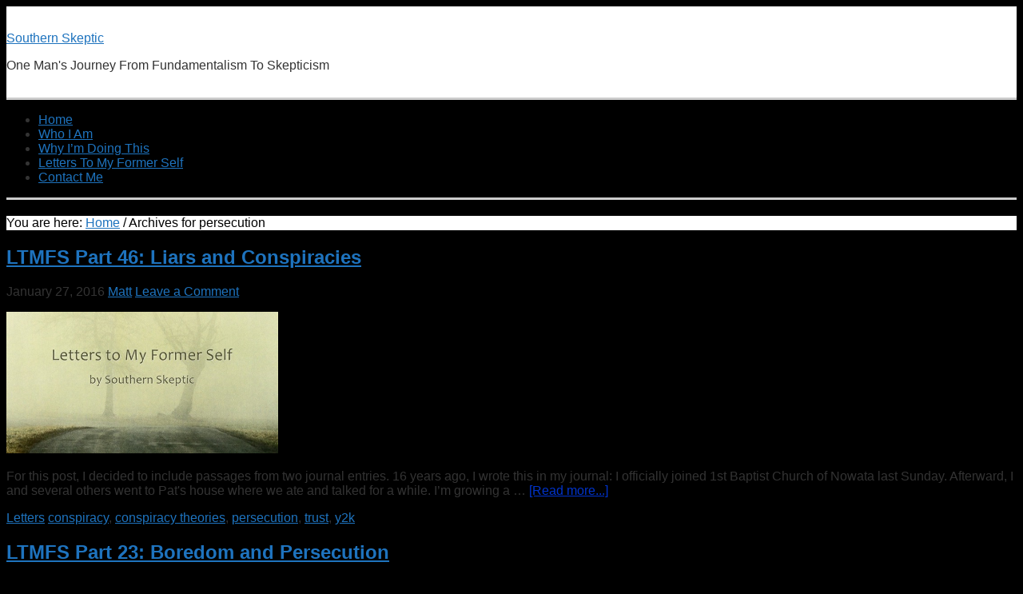

--- FILE ---
content_type: text/html; charset=UTF-8
request_url: https://southernskeptic.com/tag/persecution/
body_size: 6871
content:
<!DOCTYPE html>
<html lang="en-US">
<head >
<meta charset="UTF-8" />
<meta name="viewport" content="width=device-width, initial-scale=1" />
<meta name='robots' content='noindex, follow' />
	<style>img:is([sizes="auto" i], [sizes^="auto," i]) { contain-intrinsic-size: 3000px 1500px }</style>
	
	<!-- This site is optimized with the Yoast SEO plugin v21.3 - https://yoast.com/wordpress/plugins/seo/ -->
	<title>persecution Archives - Southern Skeptic</title>
	<meta property="og:locale" content="en_US" />
	<meta property="og:type" content="article" />
	<meta property="og:title" content="persecution Archives - Southern Skeptic" />
	<meta property="og:url" content="https://southernskeptic.com/tag/persecution/" />
	<meta property="og:site_name" content="Southern Skeptic" />
	<meta property="og:image" content="https://southernskeptic.com/wp-content/uploads/2014/06/southern-skeptic-featured.jpg" />
	<meta property="og:image:width" content="426" />
	<meta property="og:image:height" content="426" />
	<meta property="og:image:type" content="image/jpeg" />
	<meta name="twitter:card" content="summary_large_image" />
	<meta name="twitter:site" content="@Skeptic_Matt" />
	<script type="application/ld+json" class="yoast-schema-graph">{"@context":"https://schema.org","@graph":[{"@type":"CollectionPage","@id":"https://southernskeptic.com/tag/persecution/","url":"https://southernskeptic.com/tag/persecution/","name":"persecution Archives - Southern Skeptic","isPartOf":{"@id":"https://southernskeptic.com/#website"},"primaryImageOfPage":{"@id":"https://southernskeptic.com/tag/persecution/#primaryimage"},"image":{"@id":"https://southernskeptic.com/tag/persecution/#primaryimage"},"thumbnailUrl":"https://southernskeptic.com/wp-content/uploads/2014/08/letters-to-my-former-self-by-southern-skeptic.jpg","breadcrumb":{"@id":"https://southernskeptic.com/tag/persecution/#breadcrumb"},"inLanguage":"en-US"},{"@type":"ImageObject","inLanguage":"en-US","@id":"https://southernskeptic.com/tag/persecution/#primaryimage","url":"https://southernskeptic.com/wp-content/uploads/2014/08/letters-to-my-former-self-by-southern-skeptic.jpg","contentUrl":"https://southernskeptic.com/wp-content/uploads/2014/08/letters-to-my-former-self-by-southern-skeptic.jpg","width":600,"height":312,"caption":"Letters to My Former Self by Southern Skeptic"},{"@type":"BreadcrumbList","@id":"https://southernskeptic.com/tag/persecution/#breadcrumb","itemListElement":[{"@type":"ListItem","position":1,"name":"Home","item":"https://southernskeptic.com/"},{"@type":"ListItem","position":2,"name":"persecution"}]},{"@type":"WebSite","@id":"https://southernskeptic.com/#website","url":"https://southernskeptic.com/","name":"Southern Skeptic","description":"One Man&#039;s Journey From Fundamentalism To Skepticism","potentialAction":[{"@type":"SearchAction","target":{"@type":"EntryPoint","urlTemplate":"https://southernskeptic.com/?s={search_term_string}"},"query-input":"required name=search_term_string"}],"inLanguage":"en-US"}]}</script>
	<!-- / Yoast SEO plugin. -->


<link rel='dns-prefetch' href='//fonts.googleapis.com' />
<link rel="alternate" type="application/rss+xml" title="Southern Skeptic &raquo; Feed" href="https://southernskeptic.com/feed/" />
<link rel="alternate" type="application/rss+xml" title="Southern Skeptic &raquo; Comments Feed" href="https://southernskeptic.com/comments/feed/" />
<link rel="alternate" type="application/rss+xml" title="Southern Skeptic &raquo; persecution Tag Feed" href="https://southernskeptic.com/tag/persecution/feed/" />
<script type="text/javascript">
/* <![CDATA[ */
window._wpemojiSettings = {"baseUrl":"https:\/\/s.w.org\/images\/core\/emoji\/16.0.1\/72x72\/","ext":".png","svgUrl":"https:\/\/s.w.org\/images\/core\/emoji\/16.0.1\/svg\/","svgExt":".svg","source":{"concatemoji":"https:\/\/southernskeptic.com\/wp-includes\/js\/wp-emoji-release.min.js?ver=6.8.3"}};
/*! This file is auto-generated */
!function(s,n){var o,i,e;function c(e){try{var t={supportTests:e,timestamp:(new Date).valueOf()};sessionStorage.setItem(o,JSON.stringify(t))}catch(e){}}function p(e,t,n){e.clearRect(0,0,e.canvas.width,e.canvas.height),e.fillText(t,0,0);var t=new Uint32Array(e.getImageData(0,0,e.canvas.width,e.canvas.height).data),a=(e.clearRect(0,0,e.canvas.width,e.canvas.height),e.fillText(n,0,0),new Uint32Array(e.getImageData(0,0,e.canvas.width,e.canvas.height).data));return t.every(function(e,t){return e===a[t]})}function u(e,t){e.clearRect(0,0,e.canvas.width,e.canvas.height),e.fillText(t,0,0);for(var n=e.getImageData(16,16,1,1),a=0;a<n.data.length;a++)if(0!==n.data[a])return!1;return!0}function f(e,t,n,a){switch(t){case"flag":return n(e,"\ud83c\udff3\ufe0f\u200d\u26a7\ufe0f","\ud83c\udff3\ufe0f\u200b\u26a7\ufe0f")?!1:!n(e,"\ud83c\udde8\ud83c\uddf6","\ud83c\udde8\u200b\ud83c\uddf6")&&!n(e,"\ud83c\udff4\udb40\udc67\udb40\udc62\udb40\udc65\udb40\udc6e\udb40\udc67\udb40\udc7f","\ud83c\udff4\u200b\udb40\udc67\u200b\udb40\udc62\u200b\udb40\udc65\u200b\udb40\udc6e\u200b\udb40\udc67\u200b\udb40\udc7f");case"emoji":return!a(e,"\ud83e\udedf")}return!1}function g(e,t,n,a){var r="undefined"!=typeof WorkerGlobalScope&&self instanceof WorkerGlobalScope?new OffscreenCanvas(300,150):s.createElement("canvas"),o=r.getContext("2d",{willReadFrequently:!0}),i=(o.textBaseline="top",o.font="600 32px Arial",{});return e.forEach(function(e){i[e]=t(o,e,n,a)}),i}function t(e){var t=s.createElement("script");t.src=e,t.defer=!0,s.head.appendChild(t)}"undefined"!=typeof Promise&&(o="wpEmojiSettingsSupports",i=["flag","emoji"],n.supports={everything:!0,everythingExceptFlag:!0},e=new Promise(function(e){s.addEventListener("DOMContentLoaded",e,{once:!0})}),new Promise(function(t){var n=function(){try{var e=JSON.parse(sessionStorage.getItem(o));if("object"==typeof e&&"number"==typeof e.timestamp&&(new Date).valueOf()<e.timestamp+604800&&"object"==typeof e.supportTests)return e.supportTests}catch(e){}return null}();if(!n){if("undefined"!=typeof Worker&&"undefined"!=typeof OffscreenCanvas&&"undefined"!=typeof URL&&URL.createObjectURL&&"undefined"!=typeof Blob)try{var e="postMessage("+g.toString()+"("+[JSON.stringify(i),f.toString(),p.toString(),u.toString()].join(",")+"));",a=new Blob([e],{type:"text/javascript"}),r=new Worker(URL.createObjectURL(a),{name:"wpTestEmojiSupports"});return void(r.onmessage=function(e){c(n=e.data),r.terminate(),t(n)})}catch(e){}c(n=g(i,f,p,u))}t(n)}).then(function(e){for(var t in e)n.supports[t]=e[t],n.supports.everything=n.supports.everything&&n.supports[t],"flag"!==t&&(n.supports.everythingExceptFlag=n.supports.everythingExceptFlag&&n.supports[t]);n.supports.everythingExceptFlag=n.supports.everythingExceptFlag&&!n.supports.flag,n.DOMReady=!1,n.readyCallback=function(){n.DOMReady=!0}}).then(function(){return e}).then(function(){var e;n.supports.everything||(n.readyCallback(),(e=n.source||{}).concatemoji?t(e.concatemoji):e.wpemoji&&e.twemoji&&(t(e.twemoji),t(e.wpemoji)))}))}((window,document),window._wpemojiSettings);
/* ]]> */
</script>
<link rel='stylesheet' id='daily-dish-pro-theme-css' href='https://southernskeptic.com/wp-content/themes/daily-dish-pro/style.css?ver=1.0.2' type='text/css' media='all' />
<style id='wp-emoji-styles-inline-css' type='text/css'>

	img.wp-smiley, img.emoji {
		display: inline !important;
		border: none !important;
		box-shadow: none !important;
		height: 1em !important;
		width: 1em !important;
		margin: 0 0.07em !important;
		vertical-align: -0.1em !important;
		background: none !important;
		padding: 0 !important;
	}
</style>
<link rel='stylesheet' id='wp-block-library-css' href='https://southernskeptic.com/wp-includes/css/dist/block-library/style.min.css?ver=6.8.3' type='text/css' media='all' />
<style id='classic-theme-styles-inline-css' type='text/css'>
/*! This file is auto-generated */
.wp-block-button__link{color:#fff;background-color:#32373c;border-radius:9999px;box-shadow:none;text-decoration:none;padding:calc(.667em + 2px) calc(1.333em + 2px);font-size:1.125em}.wp-block-file__button{background:#32373c;color:#fff;text-decoration:none}
</style>
<style id='global-styles-inline-css' type='text/css'>
:root{--wp--preset--aspect-ratio--square: 1;--wp--preset--aspect-ratio--4-3: 4/3;--wp--preset--aspect-ratio--3-4: 3/4;--wp--preset--aspect-ratio--3-2: 3/2;--wp--preset--aspect-ratio--2-3: 2/3;--wp--preset--aspect-ratio--16-9: 16/9;--wp--preset--aspect-ratio--9-16: 9/16;--wp--preset--color--black: #000000;--wp--preset--color--cyan-bluish-gray: #abb8c3;--wp--preset--color--white: #ffffff;--wp--preset--color--pale-pink: #f78da7;--wp--preset--color--vivid-red: #cf2e2e;--wp--preset--color--luminous-vivid-orange: #ff6900;--wp--preset--color--luminous-vivid-amber: #fcb900;--wp--preset--color--light-green-cyan: #7bdcb5;--wp--preset--color--vivid-green-cyan: #00d084;--wp--preset--color--pale-cyan-blue: #8ed1fc;--wp--preset--color--vivid-cyan-blue: #0693e3;--wp--preset--color--vivid-purple: #9b51e0;--wp--preset--gradient--vivid-cyan-blue-to-vivid-purple: linear-gradient(135deg,rgba(6,147,227,1) 0%,rgb(155,81,224) 100%);--wp--preset--gradient--light-green-cyan-to-vivid-green-cyan: linear-gradient(135deg,rgb(122,220,180) 0%,rgb(0,208,130) 100%);--wp--preset--gradient--luminous-vivid-amber-to-luminous-vivid-orange: linear-gradient(135deg,rgba(252,185,0,1) 0%,rgba(255,105,0,1) 100%);--wp--preset--gradient--luminous-vivid-orange-to-vivid-red: linear-gradient(135deg,rgba(255,105,0,1) 0%,rgb(207,46,46) 100%);--wp--preset--gradient--very-light-gray-to-cyan-bluish-gray: linear-gradient(135deg,rgb(238,238,238) 0%,rgb(169,184,195) 100%);--wp--preset--gradient--cool-to-warm-spectrum: linear-gradient(135deg,rgb(74,234,220) 0%,rgb(151,120,209) 20%,rgb(207,42,186) 40%,rgb(238,44,130) 60%,rgb(251,105,98) 80%,rgb(254,248,76) 100%);--wp--preset--gradient--blush-light-purple: linear-gradient(135deg,rgb(255,206,236) 0%,rgb(152,150,240) 100%);--wp--preset--gradient--blush-bordeaux: linear-gradient(135deg,rgb(254,205,165) 0%,rgb(254,45,45) 50%,rgb(107,0,62) 100%);--wp--preset--gradient--luminous-dusk: linear-gradient(135deg,rgb(255,203,112) 0%,rgb(199,81,192) 50%,rgb(65,88,208) 100%);--wp--preset--gradient--pale-ocean: linear-gradient(135deg,rgb(255,245,203) 0%,rgb(182,227,212) 50%,rgb(51,167,181) 100%);--wp--preset--gradient--electric-grass: linear-gradient(135deg,rgb(202,248,128) 0%,rgb(113,206,126) 100%);--wp--preset--gradient--midnight: linear-gradient(135deg,rgb(2,3,129) 0%,rgb(40,116,252) 100%);--wp--preset--font-size--small: 13px;--wp--preset--font-size--medium: 20px;--wp--preset--font-size--large: 36px;--wp--preset--font-size--x-large: 42px;--wp--preset--spacing--20: 0.44rem;--wp--preset--spacing--30: 0.67rem;--wp--preset--spacing--40: 1rem;--wp--preset--spacing--50: 1.5rem;--wp--preset--spacing--60: 2.25rem;--wp--preset--spacing--70: 3.38rem;--wp--preset--spacing--80: 5.06rem;--wp--preset--shadow--natural: 6px 6px 9px rgba(0, 0, 0, 0.2);--wp--preset--shadow--deep: 12px 12px 50px rgba(0, 0, 0, 0.4);--wp--preset--shadow--sharp: 6px 6px 0px rgba(0, 0, 0, 0.2);--wp--preset--shadow--outlined: 6px 6px 0px -3px rgba(255, 255, 255, 1), 6px 6px rgba(0, 0, 0, 1);--wp--preset--shadow--crisp: 6px 6px 0px rgba(0, 0, 0, 1);}:where(.is-layout-flex){gap: 0.5em;}:where(.is-layout-grid){gap: 0.5em;}body .is-layout-flex{display: flex;}.is-layout-flex{flex-wrap: wrap;align-items: center;}.is-layout-flex > :is(*, div){margin: 0;}body .is-layout-grid{display: grid;}.is-layout-grid > :is(*, div){margin: 0;}:where(.wp-block-columns.is-layout-flex){gap: 2em;}:where(.wp-block-columns.is-layout-grid){gap: 2em;}:where(.wp-block-post-template.is-layout-flex){gap: 1.25em;}:where(.wp-block-post-template.is-layout-grid){gap: 1.25em;}.has-black-color{color: var(--wp--preset--color--black) !important;}.has-cyan-bluish-gray-color{color: var(--wp--preset--color--cyan-bluish-gray) !important;}.has-white-color{color: var(--wp--preset--color--white) !important;}.has-pale-pink-color{color: var(--wp--preset--color--pale-pink) !important;}.has-vivid-red-color{color: var(--wp--preset--color--vivid-red) !important;}.has-luminous-vivid-orange-color{color: var(--wp--preset--color--luminous-vivid-orange) !important;}.has-luminous-vivid-amber-color{color: var(--wp--preset--color--luminous-vivid-amber) !important;}.has-light-green-cyan-color{color: var(--wp--preset--color--light-green-cyan) !important;}.has-vivid-green-cyan-color{color: var(--wp--preset--color--vivid-green-cyan) !important;}.has-pale-cyan-blue-color{color: var(--wp--preset--color--pale-cyan-blue) !important;}.has-vivid-cyan-blue-color{color: var(--wp--preset--color--vivid-cyan-blue) !important;}.has-vivid-purple-color{color: var(--wp--preset--color--vivid-purple) !important;}.has-black-background-color{background-color: var(--wp--preset--color--black) !important;}.has-cyan-bluish-gray-background-color{background-color: var(--wp--preset--color--cyan-bluish-gray) !important;}.has-white-background-color{background-color: var(--wp--preset--color--white) !important;}.has-pale-pink-background-color{background-color: var(--wp--preset--color--pale-pink) !important;}.has-vivid-red-background-color{background-color: var(--wp--preset--color--vivid-red) !important;}.has-luminous-vivid-orange-background-color{background-color: var(--wp--preset--color--luminous-vivid-orange) !important;}.has-luminous-vivid-amber-background-color{background-color: var(--wp--preset--color--luminous-vivid-amber) !important;}.has-light-green-cyan-background-color{background-color: var(--wp--preset--color--light-green-cyan) !important;}.has-vivid-green-cyan-background-color{background-color: var(--wp--preset--color--vivid-green-cyan) !important;}.has-pale-cyan-blue-background-color{background-color: var(--wp--preset--color--pale-cyan-blue) !important;}.has-vivid-cyan-blue-background-color{background-color: var(--wp--preset--color--vivid-cyan-blue) !important;}.has-vivid-purple-background-color{background-color: var(--wp--preset--color--vivid-purple) !important;}.has-black-border-color{border-color: var(--wp--preset--color--black) !important;}.has-cyan-bluish-gray-border-color{border-color: var(--wp--preset--color--cyan-bluish-gray) !important;}.has-white-border-color{border-color: var(--wp--preset--color--white) !important;}.has-pale-pink-border-color{border-color: var(--wp--preset--color--pale-pink) !important;}.has-vivid-red-border-color{border-color: var(--wp--preset--color--vivid-red) !important;}.has-luminous-vivid-orange-border-color{border-color: var(--wp--preset--color--luminous-vivid-orange) !important;}.has-luminous-vivid-amber-border-color{border-color: var(--wp--preset--color--luminous-vivid-amber) !important;}.has-light-green-cyan-border-color{border-color: var(--wp--preset--color--light-green-cyan) !important;}.has-vivid-green-cyan-border-color{border-color: var(--wp--preset--color--vivid-green-cyan) !important;}.has-pale-cyan-blue-border-color{border-color: var(--wp--preset--color--pale-cyan-blue) !important;}.has-vivid-cyan-blue-border-color{border-color: var(--wp--preset--color--vivid-cyan-blue) !important;}.has-vivid-purple-border-color{border-color: var(--wp--preset--color--vivid-purple) !important;}.has-vivid-cyan-blue-to-vivid-purple-gradient-background{background: var(--wp--preset--gradient--vivid-cyan-blue-to-vivid-purple) !important;}.has-light-green-cyan-to-vivid-green-cyan-gradient-background{background: var(--wp--preset--gradient--light-green-cyan-to-vivid-green-cyan) !important;}.has-luminous-vivid-amber-to-luminous-vivid-orange-gradient-background{background: var(--wp--preset--gradient--luminous-vivid-amber-to-luminous-vivid-orange) !important;}.has-luminous-vivid-orange-to-vivid-red-gradient-background{background: var(--wp--preset--gradient--luminous-vivid-orange-to-vivid-red) !important;}.has-very-light-gray-to-cyan-bluish-gray-gradient-background{background: var(--wp--preset--gradient--very-light-gray-to-cyan-bluish-gray) !important;}.has-cool-to-warm-spectrum-gradient-background{background: var(--wp--preset--gradient--cool-to-warm-spectrum) !important;}.has-blush-light-purple-gradient-background{background: var(--wp--preset--gradient--blush-light-purple) !important;}.has-blush-bordeaux-gradient-background{background: var(--wp--preset--gradient--blush-bordeaux) !important;}.has-luminous-dusk-gradient-background{background: var(--wp--preset--gradient--luminous-dusk) !important;}.has-pale-ocean-gradient-background{background: var(--wp--preset--gradient--pale-ocean) !important;}.has-electric-grass-gradient-background{background: var(--wp--preset--gradient--electric-grass) !important;}.has-midnight-gradient-background{background: var(--wp--preset--gradient--midnight) !important;}.has-small-font-size{font-size: var(--wp--preset--font-size--small) !important;}.has-medium-font-size{font-size: var(--wp--preset--font-size--medium) !important;}.has-large-font-size{font-size: var(--wp--preset--font-size--large) !important;}.has-x-large-font-size{font-size: var(--wp--preset--font-size--x-large) !important;}
:where(.wp-block-post-template.is-layout-flex){gap: 1.25em;}:where(.wp-block-post-template.is-layout-grid){gap: 1.25em;}
:where(.wp-block-columns.is-layout-flex){gap: 2em;}:where(.wp-block-columns.is-layout-grid){gap: 2em;}
:root :where(.wp-block-pullquote){font-size: 1.5em;line-height: 1.6;}
</style>
<link rel='stylesheet' id='dashicons-css' href='https://southernskeptic.com/wp-includes/css/dashicons.min.css?ver=6.8.3' type='text/css' media='all' />
<link rel='stylesheet' id='daily-dish-google-fonts-css' href='//fonts.googleapis.com/css?family=Alice%7CLato%3A400%2C700%2C900&#038;ver=1.0.2' type='text/css' media='all' />
<link rel='stylesheet' id='simple-social-icons-font-css' href='https://southernskeptic.com/wp-content/plugins/simple-social-icons/css/style.css?ver=3.0.2' type='text/css' media='all' />
<link rel='stylesheet' id='gppro-style-css' href='//southernskeptic.com/wp-content/uploads/gppro/gppro-custom-1.css?ver=1579939419' type='text/css' media='all' />
<script type="text/javascript" src="https://southernskeptic.com/wp-includes/js/jquery/jquery.min.js?ver=3.7.1" id="jquery-core-js"></script>
<script type="text/javascript" src="https://southernskeptic.com/wp-includes/js/jquery/jquery-migrate.min.js?ver=3.4.1" id="jquery-migrate-js"></script>
<script type="text/javascript" src="https://southernskeptic.com/wp-content/themes/daily-dish-pro/js/responsive-menu.js?ver=1.0.0" id="daily-dish-responsive-menu-js"></script>
<link rel="https://api.w.org/" href="https://southernskeptic.com/wp-json/" /><link rel="alternate" title="JSON" type="application/json" href="https://southernskeptic.com/wp-json/wp/v2/tags/290" /><link rel="EditURI" type="application/rsd+xml" title="RSD" href="https://southernskeptic.com/xmlrpc.php?rsd" />
<link rel="icon" href="http://southernskepti.wpengine.com/wp-content/uploads/2016/04/ss-favicon.fw_.png" />
<link rel="pingback" href="https://southernskeptic.com/xmlrpc.php" />
<style type="text/css">.site-title a { background: url(https://southernskepti.wpengine.com/wp-content/uploads/2019/02/cropped-southern-skeptic.jpg) no-repeat !important; }</style>
</head>
<body class="archive tag tag-persecution tag-290 wp-theme-genesis wp-child-theme-daily-dish-pro custom-header header-image header-full-width content-sidebar genesis-breadcrumbs-visible genesis-footer-widgets-hidden gppro-custom"><div class="site-container"><header class="site-header"><div class="wrap"><div class="title-area"><p class="site-title"><a href="https://southernskeptic.com/">Southern Skeptic</a></p><p class="site-description">One Man&#039;s Journey From Fundamentalism To Skepticism</p></div></div></header><nav class="nav-primary" aria-label="Main"><div class="wrap"><ul id="menu-menu-1" class="menu genesis-nav-menu menu-primary"><li id="menu-item-15" class="menu-item menu-item-type-custom menu-item-object-custom menu-item-home menu-item-15"><a href="http://southernskeptic.com/"><span >Home</span></a></li>
<li id="menu-item-1119" class="menu-item menu-item-type-custom menu-item-object-custom menu-item-1119"><a href="https://southernskeptic.com/who-i-am/"><span >Who I Am</span></a></li>
<li id="menu-item-366" class="menu-item menu-item-type-custom menu-item-object-custom menu-item-366"><a href="https://southernskeptic.com/why-do-i-care-about-things-i-dont-believe/"><span >Why I&#8217;m Doing This</span></a></li>
<li id="menu-item-667" class="menu-item menu-item-type-post_type menu-item-object-page menu-item-667"><a href="https://southernskeptic.com/letters-to-my-former-self/"><span >Letters To My Former Self</span></a></li>
<li id="menu-item-16" class="menu-item menu-item-type-post_type menu-item-object-page menu-item-16"><a href="https://southernskeptic.com/contact/"><span >Contact Me</span></a></li>
</ul></div></nav><div class="site-inner"><div class="content-sidebar-wrap"><main class="content"><div class="breadcrumb">You are here: <span class="breadcrumb-link-wrap"><a class="breadcrumb-link" href="https://southernskeptic.com/"><span class="breadcrumb-link-text-wrap">Home</span></a><meta ></span> <span aria-label="breadcrumb separator">/</span> Archives for persecution</div><article class="post-662 post type-post status-publish format-standard has-post-thumbnail category-letters tag-conspiracy tag-conspiracy-theories tag-persecution tag-trust tag-y2k archive-single entry"><header class="entry-header"><h2 class="entry-title"><a class="entry-title-link" rel="bookmark" href="https://southernskeptic.com/ltmfs-part-46-liars-conspiracies/">LTMFS Part 46: Liars and Conspiracies</a></h2>
<p class="entry-meta"><time class="entry-time">January 27, 2016</time> <span class="entry-author"><a href="https://southernskeptic.com/author/matthew/" class="entry-author-link" rel="author"><span class="entry-author-name">Matt</span></a></span> <span class="entry-comments-link"><a href="https://southernskeptic.com/ltmfs-part-46-liars-conspiracies/#respond">Leave a Comment</a></span> </p></header><div class="entry-content"><a class="entry-image-link" href="https://southernskeptic.com/ltmfs-part-46-liars-conspiracies/" aria-hidden="true" tabindex="-1"><img width="340" height="177" src="https://southernskeptic.com/wp-content/uploads/2014/08/letters-to-my-former-self-by-southern-skeptic.jpg" class="alignleft post-image entry-image" alt="Letters to My Former Self by Southern Skeptic" decoding="async" srcset="https://southernskeptic.com/wp-content/uploads/2014/08/letters-to-my-former-self-by-southern-skeptic.jpg 600w, https://southernskeptic.com/wp-content/uploads/2014/08/letters-to-my-former-self-by-southern-skeptic-300x156.jpg 300w" sizes="(max-width: 340px) 100vw, 340px" /></a><p>For this post, I decided to include passages from two journal entries. 16 years ago, I wrote this in my journal:

I officially joined 1st Baptist Church of Nowata last Sunday. Afterward, I and several others went to Pat's house where we ate and talked for a while. I’m growing a &#x02026; <a href="https://southernskeptic.com/ltmfs-part-46-liars-conspiracies/" class="more-link">[Read more...]</a></p></div><footer class="entry-footer"><p class="entry-meta"><span class="entry-categories"><a href="https://southernskeptic.com/letters/" rel="category tag">Letters</a></span> <span class="entry-tags"><a href="https://southernskeptic.com/tag/conspiracy/" rel="tag">conspiracy</a>, <a href="https://southernskeptic.com/tag/conspiracy-theories/" rel="tag">conspiracy theories</a>, <a href="https://southernskeptic.com/tag/persecution/" rel="tag">persecution</a>, <a href="https://southernskeptic.com/tag/trust/" rel="tag">trust</a>, <a href="https://southernskeptic.com/tag/y2k/" rel="tag">y2k</a></span></p></footer></article><article class="post-408 post type-post status-publish format-standard has-post-thumbnail category-letters tag-church tag-equal-rights tag-gospel tag-pastor tag-persecution archive-single entry"><header class="entry-header"><h2 class="entry-title"><a class="entry-title-link" rel="bookmark" href="https://southernskeptic.com/ltmfs-part-23-boredom-persecution/">LTMFS Part 23: Boredom and Persecution</a></h2>
<p class="entry-meta"><time class="entry-time">March 21, 2015</time> <span class="entry-author"><a href="https://southernskeptic.com/author/matthew/" class="entry-author-link" rel="author"><span class="entry-author-name">Matt</span></a></span> <span class="entry-comments-link"><a href="https://southernskeptic.com/ltmfs-part-23-boredom-persecution/#respond">Leave a Comment</a></span> </p></header><div class="entry-content"><a class="entry-image-link" href="https://southernskeptic.com/ltmfs-part-23-boredom-persecution/" aria-hidden="true" tabindex="-1"><img width="340" height="177" src="https://southernskeptic.com/wp-content/uploads/2014/08/letters-to-my-former-self-by-southern-skeptic.jpg" class="alignleft post-image entry-image" alt="Letters to My Former Self by Southern Skeptic" decoding="async" loading="lazy" srcset="https://southernskeptic.com/wp-content/uploads/2014/08/letters-to-my-former-self-by-southern-skeptic.jpg 600w, https://southernskeptic.com/wp-content/uploads/2014/08/letters-to-my-former-self-by-southern-skeptic-300x156.jpg 300w" sizes="auto, (max-width: 340px) 100vw, 340px" /></a><p>16 years ago today, I wrote this in my journal:

Church was good. The pastor preached from 1st Corinthians 1:18-31 and talked about not forgetting why Christ had to die for us and how wonderful the gospel is. I don't know if it affected anyone. Most of them have been going &#x02026; <a href="https://southernskeptic.com/ltmfs-part-23-boredom-persecution/" class="more-link">[Read more...]</a></p></div><footer class="entry-footer"><p class="entry-meta"><span class="entry-categories"><a href="https://southernskeptic.com/letters/" rel="category tag">Letters</a></span> <span class="entry-tags"><a href="https://southernskeptic.com/tag/church/" rel="tag">church</a>, <a href="https://southernskeptic.com/tag/equal-rights/" rel="tag">equal rights</a>, <a href="https://southernskeptic.com/tag/gospel/" rel="tag">gospel</a>, <a href="https://southernskeptic.com/tag/pastor/" rel="tag">pastor</a>, <a href="https://southernskeptic.com/tag/persecution/" rel="tag">persecution</a></span></p></footer></article> </main><aside class="sidebar sidebar-primary widget-area" role="complementary" aria-label="Primary Sidebar"><section id="block-2" class="widget widget_block widget_search"><div class="widget-wrap"><form role="search" method="get" action="https://southernskeptic.com/" class="wp-block-search__button-outside wp-block-search__text-button wp-block-search"    ><label class="wp-block-search__label" for="wp-block-search__input-1" >Search</label><div class="wp-block-search__inside-wrapper " ><input class="wp-block-search__input" id="wp-block-search__input-1" placeholder="" value="" type="search" name="s" required /><button aria-label="Search" class="wp-block-search__button wp-element-button" type="submit" >Search</button></div></form></div></section>
<section id="block-3" class="widget widget_block widget_archive"><div class="widget-wrap"><ul class="wp-block-archives-list wp-block-archives">	<li><a href='https://southernskeptic.com/2018/07/'>July 2018</a></li>
	<li><a href='https://southernskeptic.com/2018/06/'>June 2018</a></li>
	<li><a href='https://southernskeptic.com/2018/05/'>May 2018</a></li>
	<li><a href='https://southernskeptic.com/2016/09/'>September 2016</a></li>
	<li><a href='https://southernskeptic.com/2016/05/'>May 2016</a></li>
	<li><a href='https://southernskeptic.com/2016/04/'>April 2016</a></li>
	<li><a href='https://southernskeptic.com/2016/01/'>January 2016</a></li>
	<li><a href='https://southernskeptic.com/2015/10/'>October 2015</a></li>
	<li><a href='https://southernskeptic.com/2015/08/'>August 2015</a></li>
	<li><a href='https://southernskeptic.com/2015/07/'>July 2015</a></li>
	<li><a href='https://southernskeptic.com/2015/06/'>June 2015</a></li>
	<li><a href='https://southernskeptic.com/2015/05/'>May 2015</a></li>
	<li><a href='https://southernskeptic.com/2015/04/'>April 2015</a></li>
	<li><a href='https://southernskeptic.com/2015/03/'>March 2015</a></li>
	<li><a href='https://southernskeptic.com/2015/02/'>February 2015</a></li>
	<li><a href='https://southernskeptic.com/2015/01/'>January 2015</a></li>
	<li><a href='https://southernskeptic.com/2014/12/'>December 2014</a></li>
	<li><a href='https://southernskeptic.com/2014/11/'>November 2014</a></li>
	<li><a href='https://southernskeptic.com/2014/10/'>October 2014</a></li>
	<li><a href='https://southernskeptic.com/2014/09/'>September 2014</a></li>
	<li><a href='https://southernskeptic.com/2014/08/'>August 2014</a></li>
	<li><a href='https://southernskeptic.com/2014/07/'>July 2014</a></li>
	<li><a href='https://southernskeptic.com/2014/06/'>June 2014</a></li>
	<li><a href='https://southernskeptic.com/2014/05/'>May 2014</a></li>
</ul></div></section>
</aside></div></div><footer class="site-footer"><div class="wrap">	<p>&copy; Copyright 2016 <a href="http://www.southernskeptic.com/">Southern Skeptic</a> &middot; All Rights Reserved</p>
	</div></footer></div><script type="speculationrules">
{"prefetch":[{"source":"document","where":{"and":[{"href_matches":"\/*"},{"not":{"href_matches":["\/wp-*.php","\/wp-admin\/*","\/wp-content\/uploads\/*","\/wp-content\/*","\/wp-content\/plugins\/*","\/wp-content\/themes\/daily-dish-pro\/*","\/wp-content\/themes\/genesis\/*","\/*\\?(.+)"]}},{"not":{"selector_matches":"a[rel~=\"nofollow\"]"}},{"not":{"selector_matches":".no-prefetch, .no-prefetch a"}}]},"eagerness":"conservative"}]}
</script>
<style type="text/css" media="screen"></style></body></html>


--- FILE ---
content_type: text/css
request_url: https://southernskeptic.com/wp-content/uploads/gppro/gppro-custom-1.css?ver=1579939419
body_size: 717
content:
/*
	Genesis Design Palette Pro v1.3.19
	CSS generated Wed, 27 Feb 2019 06:01:46 +0000
*/
body.gppro-custom {background-color:#000;color:#333;font-family:"Helvetica Neue",Helvetica,Arial,sans-serif}body.gppro-custom a {color:#1e73be}body.gppro-custom a:hover {color:#000}body.gppro-custom a:focus {color:#000}body.gppro-custom .site-header {background-color:#fff;padding-bottom:15px;padding-top:15px}body.gppro-custom .nav-primary {border-bottom-color:#ccc;border-bottom-style:solid;border-top-color:#ccc;border-top-style:solid}body.gppro-custom .nav-primary .genesis-nav-menu > .menu-item > a {color:#1e73be;font-family:"Helvetica Neue",Helvetica,Arial,sans-serif;font-size:16px;padding-bottom:10px;padding-top:10px}body.gppro-custom .nav-primary .genesis-nav-menu > .menu-item > a:hover {background-color:#fff;color:#000}body.gppro-custom .nav-primary .genesis-nav-menu > .menu-item > a:focus {background-color:#fff;color:#000}body.gppro-custom .nav-primary .genesis-nav-menu > .current-menu-item > a:hover {background-color:#fff;color:#000}body.gppro-custom .nav-primary .genesis-nav-menu > .current-menu-item > a:focus {background-color:#fff;color:#000}body.gppro-custom .nav-primary .genesis-nav-menu > .current-menu-item > a {color:#1e73be}body.gppro-custom .nav-primary .genesis-nav-menu .sub-menu a {background-color:#fff;border-color:#ccc;border-width:3px;color:#1e73be;font-family:"Helvetica Neue",Helvetica,Arial,sans-serif;font-size:16px;padding:10px}body.gppro-custom .nav-primary .genesis-nav-menu .sub-menu a:hover {background-color:#fff;color:#000}body.gppro-custom .nav-primary .genesis-nav-menu .sub-menu a:focus {background-color:#fff;color:#000}body.gppro-custom .nav-primary .genesis-nav-menu .sub-menu .current-menu-item > a:hover {background-color:#222;color:#000}body.gppro-custom .nav-primary .genesis-nav-menu .sub-menu .current-menu-item > a:focus {background-color:#222;color:#000}body.gppro-custom .nav-primary .genesis-nav-menu .sub-menu .current-menu-item > a {color:#1e73be}body.gppro-custom .nav-secondary {background-color:#000}body.gppro-custom .nav-secondary .genesis-nav-menu > .menu-item > a {color:#1e73be;font-family:"Helvetica Neue",Helvetica,Arial,sans-serif;font-size:16px}body.gppro-custom .nav-secondary .genesis-nav-menu > .menu-item > a:hover {background-color:#222;color:#000}body.gppro-custom .nav-secondary .genesis-nav-menu > .menu-item > a:focus {background-color:#222;color:#000}body.gppro-custom .nav-secondary .genesis-nav-menu > .current-menu-item > a:hover {background-color:#222;color:#000}body.gppro-custom .nav-secondary .genesis-nav-menu > .current-menu-item > a:focus {background-color:#222;color:#000}body.gppro-custom .nav-secondary .genesis-nav-menu > .current-menu-item > a {color:#1e73be}body.gppro-custom .nav-secondary .genesis-nav-menu .sub-menu a {color:#1e73be;font-size:16px}body.gppro-custom .nav-secondary .genesis-nav-menu .sub-menu a:hover {background-color:#fff;color:#000}body.gppro-custom .nav-secondary .genesis-nav-menu .sub-menu a:focus {background-color:#fff;color:#000}body.gppro-custom .nav-secondary .genesis-nav-menu .sub-menu .current-menu-item > a:hover {background-color:#fff;color:#000}body.gppro-custom .nav-secondary .genesis-nav-menu .sub-menu .current-menu-item > a:focus {background-color:#fff;color:#000}body.gppro-custom .nav-secondary .genesis-nav-menu .sub-menu .current-menu-item > a {color:#1e73be}body.gppro-custom .site-inner {margin-bottom:20px;margin-top:20px}body.gppro-custom .content > .entry {margin-bottom:0}body.gppro-custom .entry-header .entry-title a {color:#1e73be}body.gppro-custom .entry-header .entry-title a:hover {color:#000}body.gppro-custom .entry-header .entry-title a:focus {color:#000}body.gppro-custom .entry-header .entry-title {font-family:"Helvetica Neue",Helvetica,Arial,sans-serif}body.gppro-custom .entry-header .entry-meta .entry-author a:hover {color:#000}body.gppro-custom .entry-header .entry-meta .entry-author a:focus {color:#000}body.gppro-custom .entry-header .entry-meta .entry-comments-link a:hover {color:#000}body.gppro-custom .entry-header .entry-meta .entry-comments-link a:focus {color:#000}body.gppro-custom .entry-header .entry-meta {font-family:"Helvetica Neue",Helvetica,Arial,sans-serif;font-weight:400}body.gppro-custom .content > .entry .entry-content a {color:#03c}body.gppro-custom .content > .entry .entry-content a:hover {color:#000}body.gppro-custom .content > .entry .entry-content a:focus {color:#000}body.gppro-custom .content > .entry .entry-content {font-family:"Helvetica Neue",Helvetica,Arial,sans-serif}body.gppro-custom .entry-footer .entry-categories a:hover {color:#000}body.gppro-custom .entry-footer .entry-categories a:focus {color:#000}body.gppro-custom .entry-footer .entry-tags a:hover {color:#000}body.gppro-custom .entry-footer .entry-tags a:focus {color:#000}body.gppro-custom .entry-footer .entry-meta {font-family:"Helvetica Neue",Helvetica,Arial,sans-serif}body.gppro-custom .entry-content a.more-link {color:#1e73be;font-family:"Helvetica Neue",Helvetica,Arial,sans-serif}body.gppro-custom .entry-content a.more-link:hover {color:#000}body.gppro-custom .entry-content a.more-link:focus {color:#000}body.gppro-custom .breadcrumb {background-color:#fff;color:#000;font-family:"Helvetica Neue",Helvetica,Arial,sans-serif}body.gppro-custom .breadcrumb a:hover {color:#1e73be}body.gppro-custom .breadcrumb a:focus {color:#1e73be}body.gppro-custom .pagination a {font-family:"Helvetica Neue",Helvetica,Arial,sans-serif}body.gppro-custom .archive-pagination li a {background-color:#fff}body.gppro-custom .archive-pagination li a:hover {background-color:#000;color:#fff}body.gppro-custom .archive-pagination li a:focus {background-color:#000;color:#fff}body.gppro-custom .archive-pagination li.active a {background-color:#fff}body.gppro-custom .archive-pagination li.active a:hover {background-color:#000;color:#fff}body.gppro-custom .archive-pagination li.active a:focus {background-color:#000;color:#fff}body.gppro-custom .after-entry .widget .widget-title {font-family:"Helvetica Neue",Helvetica,Arial,sans-serif;font-style:normal;text-align:left}body.gppro-custom .after-entry .widget a {color:#1e73be}body.gppro-custom .after-entry .widget a:hover {color:#000}body.gppro-custom .after-entry .widget a:focus {color:#000}body.gppro-custom .after-entry .widget {font-family:"Helvetica Neue",Helvetica,Arial,sans-serif}body.gppro-custom .author-box-title {font-family:"Helvetica Neue",Helvetica,Arial,sans-serif}body.gppro-custom .author-box-content a {color:#1e73be}body.gppro-custom .author-box-content a:hover {color:#000}body.gppro-custom .author-box-content a:focus {color:#000}body.gppro-custom .author-box-content p {font-family:"Helvetica Neue",Helvetica,Arial,sans-serif}body.gppro-custom .comment-author a:hover {color:#000}body.gppro-custom .comment-author a:focus {color:#000}body.gppro-custom .comment-meta a:hover {color:#000}body.gppro-custom .comment-meta a:focus {color:#000}body.gppro-custom .comment-content a:hover {color:#000}body.gppro-custom .comment-content a:focus {color:#000}body.gppro-custom a.comment-reply-link:hover {color:#000}body.gppro-custom a.comment-reply-link:focus {color:#000}body.gppro-custom .entry-pings .comment-author a:hover {color:#000}body.gppro-custom .entry-pings .comment-author a:focus {color:#000}body.gppro-custom .entry-pings .comment-metadata a:hover {color:#000}body.gppro-custom .entry-pings .comment-metadata a:focus {color:#000}body.gppro-custom .sidebar .widget .widget-title {font-family:"Helvetica Neue",Helvetica,Arial,sans-serif;font-size:14px;font-style:normal;text-align:left}body.gppro-custom .sidebar .entry .entry-title > a:hover {color:#1e73be}body.gppro-custom .sidebar .entry .entry-title > a:focus {color:#1e73be}body.gppro-custom .sidebar .entry .entry-title {font-family:"Helvetica Neue",Helvetica,Arial,sans-serif;text-align:left}body.gppro-custom .sidebar .entry-title {font-style:normal}body.gppro-custom .sidebar .widget a {color:#1e73be}body.gppro-custom .sidebar .widget a:hover {color:#000}body.gppro-custom .sidebar .widget a:focus {color:#000}body.gppro-custom .sidebar .widget {font-family:"Helvetica Neue",Helvetica,Arial,sans-serif;font-weight:400}body.gppro-custom .footer-widgets .widget .widget-title {font-style:normal;text-align:left}body.gppro-custom .footer-widgets .widget a {color:#1e73be}body.gppro-custom .footer-widgets .widget a:hover {color:#000}body.gppro-custom .footer-widgets .widget a:focus {color:#000}body.gppro-custom .site-footer p a:hover {color:#1e73be}body.gppro-custom .site-footer p a:focus {color:#1e73be}body.gppro-custom .site-footer p {font-family:"Helvetica Neue",Helvetica,Arial,sans-serif}body.gppro-custom .nav-primary .genesis-nav-menu .sub-menu:before {border-bottom-color:#fff}body.gppro-custom .nav-primary .genesis-nav-menu .sub-menu:after {border-bottom-color:#fff}